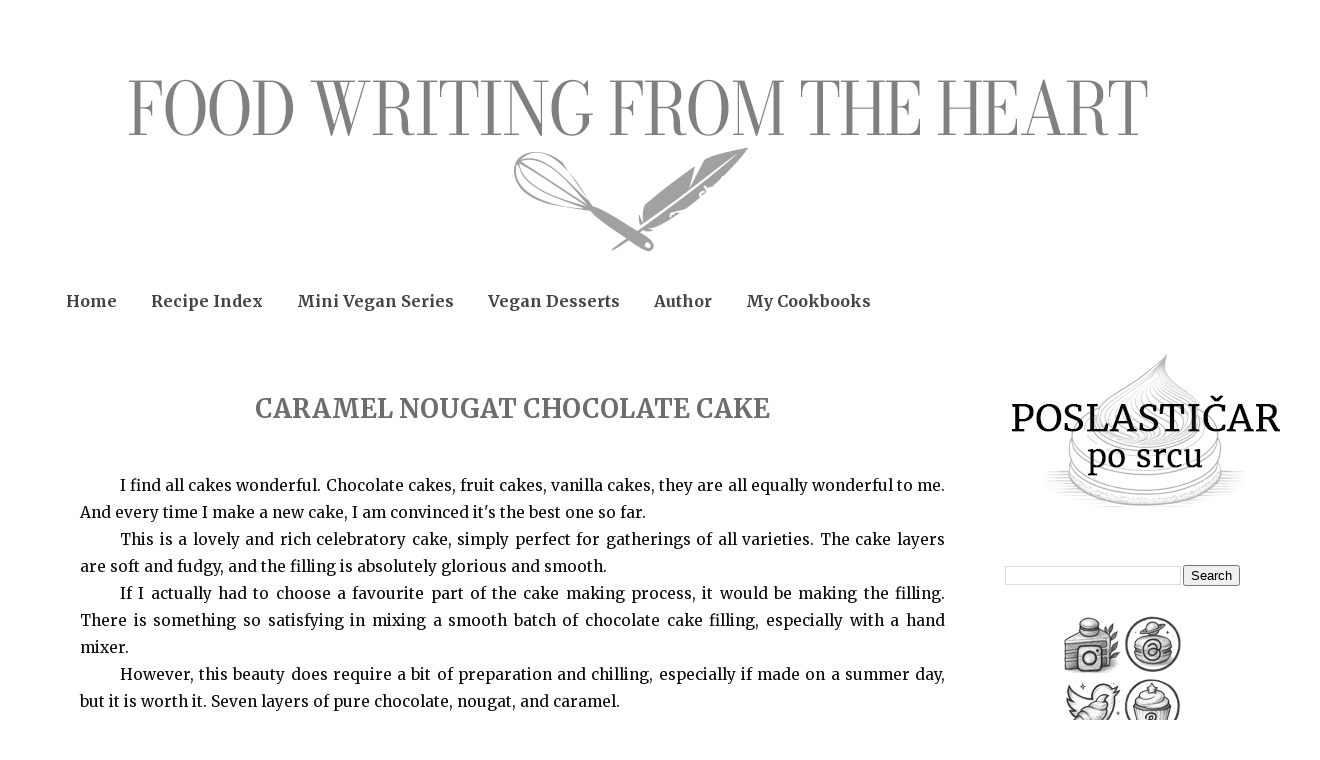

--- FILE ---
content_type: text/html; charset=UTF-8
request_url: https://www.tinavesic.com/2023/08/caramel-nougat-chocolate-cake.html
body_size: 16911
content:
<!DOCTYPE html>
<html class='v2' dir='ltr' xmlns='http://www.w3.org/1999/xhtml' xmlns:b='http://www.google.com/2005/gml/b' xmlns:data='http://www.google.com/2005/gml/data' xmlns:expr='http://www.google.com/2005/gml/expr'>
<head>
<link href='https://www.blogger.com/static/v1/widgets/335934321-css_bundle_v2.css' rel='stylesheet' type='text/css'/>
<meta content='IE=EmulateIE7' http-equiv='X-UA-Compatible'/>
<meta content='width=1100' name='viewport'/>
<meta content='text/html; charset=UTF-8' http-equiv='Content-Type'/>
<meta content='blogger' name='generator'/>
<link href='https://www.tinavesic.com/favicon.ico' rel='icon' type='image/x-icon'/>
<link href='https://www.tinavesic.com/2023/08/caramel-nougat-chocolate-cake.html' rel='canonical'/>
<link rel="alternate" type="application/atom+xml" title="Tina Vesić - Atom" href="https://www.tinavesic.com/feeds/posts/default" />
<link rel="alternate" type="application/rss+xml" title="Tina Vesić - RSS" href="https://www.tinavesic.com/feeds/posts/default?alt=rss" />
<link rel="service.post" type="application/atom+xml" title="Tina Vesić - Atom" href="https://www.blogger.com/feeds/6703534581203449408/posts/default" />

<link rel="alternate" type="application/atom+xml" title="Tina Vesić - Atom" href="https://www.tinavesic.com/feeds/6639454398163676008/comments/default" />
<!--Can't find substitution for tag [blog.ieCssRetrofitLinks]-->
<link href='https://blogger.googleusercontent.com/img/b/R29vZ2xl/AVvXsEic9GmvsIaIS487kK229oXJph86rr49Z_oJMcT3WoWlZ1xLj1AeW4HK9LwoGv9SmTeZOO0dikajG2oGzGT_7nyJYNc0Vh_LDZCbr8WkwSMheOBGK5OMlv9MNo67v-XUKs69Gs0RRqnL97Vow8bNsXqE2B9IPJpalZQ1R5RmwBgHq_OurIfTe-ei261O/s1600/caramel%20nougat%20chocolate%20toffifee%20cake%20recipe%20tina%20vesic%20food%20writer.jpg' rel='image_src'/>
<meta content='https://www.tinavesic.com/2023/08/caramel-nougat-chocolate-cake.html' property='og:url'/>
<meta content='CARAMEL NOUGAT CHOCOLATE CAKE' property='og:title'/>
<meta content='Vegan cakes, cookies, and pastries by Tina Vesić. Over 800 tried-and-true recipes with step-by-step instructions for every baking level.' property='og:description'/>
<meta content='https://blogger.googleusercontent.com/img/b/R29vZ2xl/AVvXsEic9GmvsIaIS487kK229oXJph86rr49Z_oJMcT3WoWlZ1xLj1AeW4HK9LwoGv9SmTeZOO0dikajG2oGzGT_7nyJYNc0Vh_LDZCbr8WkwSMheOBGK5OMlv9MNo67v-XUKs69Gs0RRqnL97Vow8bNsXqE2B9IPJpalZQ1R5RmwBgHq_OurIfTe-ei261O/w1200-h630-p-k-no-nu/caramel%20nougat%20chocolate%20toffifee%20cake%20recipe%20tina%20vesic%20food%20writer.jpg' property='og:image'/>
<meta content='Tina Vesić' name='title'/>
<meta content='Food writing from the heart; from my pen to your kitchen. A creative diary by self-taught pastry chef and food writer Tina Vesić. A collection of original recipes and food photography, with guidance and encouragement to find your own baking confidence.' name='description'/>
<meta content='cooking, baking, recipes, food, photography, cake, cookies, pie, chocolate, food blog, dessert, pastry development chef, mini vegan cakes, mini vegan cake, self-taught pastry chef, food writer, food writing, tinascookings, vegan, vegetarian, mini poslastice za svaki dan, posno, posni recepti, plant-based, dairy-free, egg-free, tinavesic, tina vesić, cookbook author, posne torte, tina vesic, poslastičar po srcu, mini cakes by tina, mini torte za svaki dan, poslasticarposrcu' name='keywords'/>
<meta content='Tina Vesić' name='author'/>
<meta content='Tina Vesić' name='owner'/>
<meta content='(c) 2010' name='copyright'/>
<title>Tina Vesić: CARAMEL NOUGAT CHOCOLATE CAKE</title>
<style type='text/css'>@font-face{font-family:'Lora';font-style:normal;font-weight:400;font-display:swap;src:url(//fonts.gstatic.com/s/lora/v37/0QI6MX1D_JOuGQbT0gvTJPa787weuxJMkq18ndeYxZ2JTg.woff2)format('woff2');unicode-range:U+0460-052F,U+1C80-1C8A,U+20B4,U+2DE0-2DFF,U+A640-A69F,U+FE2E-FE2F;}@font-face{font-family:'Lora';font-style:normal;font-weight:400;font-display:swap;src:url(//fonts.gstatic.com/s/lora/v37/0QI6MX1D_JOuGQbT0gvTJPa787weuxJFkq18ndeYxZ2JTg.woff2)format('woff2');unicode-range:U+0301,U+0400-045F,U+0490-0491,U+04B0-04B1,U+2116;}@font-face{font-family:'Lora';font-style:normal;font-weight:400;font-display:swap;src:url(//fonts.gstatic.com/s/lora/v37/0QI6MX1D_JOuGQbT0gvTJPa787weuxI9kq18ndeYxZ2JTg.woff2)format('woff2');unicode-range:U+0302-0303,U+0305,U+0307-0308,U+0310,U+0312,U+0315,U+031A,U+0326-0327,U+032C,U+032F-0330,U+0332-0333,U+0338,U+033A,U+0346,U+034D,U+0391-03A1,U+03A3-03A9,U+03B1-03C9,U+03D1,U+03D5-03D6,U+03F0-03F1,U+03F4-03F5,U+2016-2017,U+2034-2038,U+203C,U+2040,U+2043,U+2047,U+2050,U+2057,U+205F,U+2070-2071,U+2074-208E,U+2090-209C,U+20D0-20DC,U+20E1,U+20E5-20EF,U+2100-2112,U+2114-2115,U+2117-2121,U+2123-214F,U+2190,U+2192,U+2194-21AE,U+21B0-21E5,U+21F1-21F2,U+21F4-2211,U+2213-2214,U+2216-22FF,U+2308-230B,U+2310,U+2319,U+231C-2321,U+2336-237A,U+237C,U+2395,U+239B-23B7,U+23D0,U+23DC-23E1,U+2474-2475,U+25AF,U+25B3,U+25B7,U+25BD,U+25C1,U+25CA,U+25CC,U+25FB,U+266D-266F,U+27C0-27FF,U+2900-2AFF,U+2B0E-2B11,U+2B30-2B4C,U+2BFE,U+3030,U+FF5B,U+FF5D,U+1D400-1D7FF,U+1EE00-1EEFF;}@font-face{font-family:'Lora';font-style:normal;font-weight:400;font-display:swap;src:url(//fonts.gstatic.com/s/lora/v37/0QI6MX1D_JOuGQbT0gvTJPa787weuxIvkq18ndeYxZ2JTg.woff2)format('woff2');unicode-range:U+0001-000C,U+000E-001F,U+007F-009F,U+20DD-20E0,U+20E2-20E4,U+2150-218F,U+2190,U+2192,U+2194-2199,U+21AF,U+21E6-21F0,U+21F3,U+2218-2219,U+2299,U+22C4-22C6,U+2300-243F,U+2440-244A,U+2460-24FF,U+25A0-27BF,U+2800-28FF,U+2921-2922,U+2981,U+29BF,U+29EB,U+2B00-2BFF,U+4DC0-4DFF,U+FFF9-FFFB,U+10140-1018E,U+10190-1019C,U+101A0,U+101D0-101FD,U+102E0-102FB,U+10E60-10E7E,U+1D2C0-1D2D3,U+1D2E0-1D37F,U+1F000-1F0FF,U+1F100-1F1AD,U+1F1E6-1F1FF,U+1F30D-1F30F,U+1F315,U+1F31C,U+1F31E,U+1F320-1F32C,U+1F336,U+1F378,U+1F37D,U+1F382,U+1F393-1F39F,U+1F3A7-1F3A8,U+1F3AC-1F3AF,U+1F3C2,U+1F3C4-1F3C6,U+1F3CA-1F3CE,U+1F3D4-1F3E0,U+1F3ED,U+1F3F1-1F3F3,U+1F3F5-1F3F7,U+1F408,U+1F415,U+1F41F,U+1F426,U+1F43F,U+1F441-1F442,U+1F444,U+1F446-1F449,U+1F44C-1F44E,U+1F453,U+1F46A,U+1F47D,U+1F4A3,U+1F4B0,U+1F4B3,U+1F4B9,U+1F4BB,U+1F4BF,U+1F4C8-1F4CB,U+1F4D6,U+1F4DA,U+1F4DF,U+1F4E3-1F4E6,U+1F4EA-1F4ED,U+1F4F7,U+1F4F9-1F4FB,U+1F4FD-1F4FE,U+1F503,U+1F507-1F50B,U+1F50D,U+1F512-1F513,U+1F53E-1F54A,U+1F54F-1F5FA,U+1F610,U+1F650-1F67F,U+1F687,U+1F68D,U+1F691,U+1F694,U+1F698,U+1F6AD,U+1F6B2,U+1F6B9-1F6BA,U+1F6BC,U+1F6C6-1F6CF,U+1F6D3-1F6D7,U+1F6E0-1F6EA,U+1F6F0-1F6F3,U+1F6F7-1F6FC,U+1F700-1F7FF,U+1F800-1F80B,U+1F810-1F847,U+1F850-1F859,U+1F860-1F887,U+1F890-1F8AD,U+1F8B0-1F8BB,U+1F8C0-1F8C1,U+1F900-1F90B,U+1F93B,U+1F946,U+1F984,U+1F996,U+1F9E9,U+1FA00-1FA6F,U+1FA70-1FA7C,U+1FA80-1FA89,U+1FA8F-1FAC6,U+1FACE-1FADC,U+1FADF-1FAE9,U+1FAF0-1FAF8,U+1FB00-1FBFF;}@font-face{font-family:'Lora';font-style:normal;font-weight:400;font-display:swap;src:url(//fonts.gstatic.com/s/lora/v37/0QI6MX1D_JOuGQbT0gvTJPa787weuxJOkq18ndeYxZ2JTg.woff2)format('woff2');unicode-range:U+0102-0103,U+0110-0111,U+0128-0129,U+0168-0169,U+01A0-01A1,U+01AF-01B0,U+0300-0301,U+0303-0304,U+0308-0309,U+0323,U+0329,U+1EA0-1EF9,U+20AB;}@font-face{font-family:'Lora';font-style:normal;font-weight:400;font-display:swap;src:url(//fonts.gstatic.com/s/lora/v37/0QI6MX1D_JOuGQbT0gvTJPa787weuxJPkq18ndeYxZ2JTg.woff2)format('woff2');unicode-range:U+0100-02BA,U+02BD-02C5,U+02C7-02CC,U+02CE-02D7,U+02DD-02FF,U+0304,U+0308,U+0329,U+1D00-1DBF,U+1E00-1E9F,U+1EF2-1EFF,U+2020,U+20A0-20AB,U+20AD-20C0,U+2113,U+2C60-2C7F,U+A720-A7FF;}@font-face{font-family:'Lora';font-style:normal;font-weight:400;font-display:swap;src:url(//fonts.gstatic.com/s/lora/v37/0QI6MX1D_JOuGQbT0gvTJPa787weuxJBkq18ndeYxZ0.woff2)format('woff2');unicode-range:U+0000-00FF,U+0131,U+0152-0153,U+02BB-02BC,U+02C6,U+02DA,U+02DC,U+0304,U+0308,U+0329,U+2000-206F,U+20AC,U+2122,U+2191,U+2193,U+2212,U+2215,U+FEFF,U+FFFD;}@font-face{font-family:'Merriweather';font-style:normal;font-weight:400;font-stretch:100%;font-display:swap;src:url(//fonts.gstatic.com/s/merriweather/v33/u-4e0qyriQwlOrhSvowK_l5UcA6zuSYEqOzpPe3HOZJ5eX1WtLaQwmYiSeqnJ-mXq1Gi3iE.woff2)format('woff2');unicode-range:U+0460-052F,U+1C80-1C8A,U+20B4,U+2DE0-2DFF,U+A640-A69F,U+FE2E-FE2F;}@font-face{font-family:'Merriweather';font-style:normal;font-weight:400;font-stretch:100%;font-display:swap;src:url(//fonts.gstatic.com/s/merriweather/v33/u-4e0qyriQwlOrhSvowK_l5UcA6zuSYEqOzpPe3HOZJ5eX1WtLaQwmYiSequJ-mXq1Gi3iE.woff2)format('woff2');unicode-range:U+0301,U+0400-045F,U+0490-0491,U+04B0-04B1,U+2116;}@font-face{font-family:'Merriweather';font-style:normal;font-weight:400;font-stretch:100%;font-display:swap;src:url(//fonts.gstatic.com/s/merriweather/v33/u-4e0qyriQwlOrhSvowK_l5UcA6zuSYEqOzpPe3HOZJ5eX1WtLaQwmYiSeqlJ-mXq1Gi3iE.woff2)format('woff2');unicode-range:U+0102-0103,U+0110-0111,U+0128-0129,U+0168-0169,U+01A0-01A1,U+01AF-01B0,U+0300-0301,U+0303-0304,U+0308-0309,U+0323,U+0329,U+1EA0-1EF9,U+20AB;}@font-face{font-family:'Merriweather';font-style:normal;font-weight:400;font-stretch:100%;font-display:swap;src:url(//fonts.gstatic.com/s/merriweather/v33/u-4e0qyriQwlOrhSvowK_l5UcA6zuSYEqOzpPe3HOZJ5eX1WtLaQwmYiSeqkJ-mXq1Gi3iE.woff2)format('woff2');unicode-range:U+0100-02BA,U+02BD-02C5,U+02C7-02CC,U+02CE-02D7,U+02DD-02FF,U+0304,U+0308,U+0329,U+1D00-1DBF,U+1E00-1E9F,U+1EF2-1EFF,U+2020,U+20A0-20AB,U+20AD-20C0,U+2113,U+2C60-2C7F,U+A720-A7FF;}@font-face{font-family:'Merriweather';font-style:normal;font-weight:400;font-stretch:100%;font-display:swap;src:url(//fonts.gstatic.com/s/merriweather/v33/u-4e0qyriQwlOrhSvowK_l5UcA6zuSYEqOzpPe3HOZJ5eX1WtLaQwmYiSeqqJ-mXq1Gi.woff2)format('woff2');unicode-range:U+0000-00FF,U+0131,U+0152-0153,U+02BB-02BC,U+02C6,U+02DA,U+02DC,U+0304,U+0308,U+0329,U+2000-206F,U+20AC,U+2122,U+2191,U+2193,U+2212,U+2215,U+FEFF,U+FFFD;}@font-face{font-family:'Merriweather';font-style:normal;font-weight:700;font-stretch:100%;font-display:swap;src:url(//fonts.gstatic.com/s/merriweather/v33/u-4e0qyriQwlOrhSvowK_l5UcA6zuSYEqOzpPe3HOZJ5eX1WtLaQwmYiSeqnJ-mXq1Gi3iE.woff2)format('woff2');unicode-range:U+0460-052F,U+1C80-1C8A,U+20B4,U+2DE0-2DFF,U+A640-A69F,U+FE2E-FE2F;}@font-face{font-family:'Merriweather';font-style:normal;font-weight:700;font-stretch:100%;font-display:swap;src:url(//fonts.gstatic.com/s/merriweather/v33/u-4e0qyriQwlOrhSvowK_l5UcA6zuSYEqOzpPe3HOZJ5eX1WtLaQwmYiSequJ-mXq1Gi3iE.woff2)format('woff2');unicode-range:U+0301,U+0400-045F,U+0490-0491,U+04B0-04B1,U+2116;}@font-face{font-family:'Merriweather';font-style:normal;font-weight:700;font-stretch:100%;font-display:swap;src:url(//fonts.gstatic.com/s/merriweather/v33/u-4e0qyriQwlOrhSvowK_l5UcA6zuSYEqOzpPe3HOZJ5eX1WtLaQwmYiSeqlJ-mXq1Gi3iE.woff2)format('woff2');unicode-range:U+0102-0103,U+0110-0111,U+0128-0129,U+0168-0169,U+01A0-01A1,U+01AF-01B0,U+0300-0301,U+0303-0304,U+0308-0309,U+0323,U+0329,U+1EA0-1EF9,U+20AB;}@font-face{font-family:'Merriweather';font-style:normal;font-weight:700;font-stretch:100%;font-display:swap;src:url(//fonts.gstatic.com/s/merriweather/v33/u-4e0qyriQwlOrhSvowK_l5UcA6zuSYEqOzpPe3HOZJ5eX1WtLaQwmYiSeqkJ-mXq1Gi3iE.woff2)format('woff2');unicode-range:U+0100-02BA,U+02BD-02C5,U+02C7-02CC,U+02CE-02D7,U+02DD-02FF,U+0304,U+0308,U+0329,U+1D00-1DBF,U+1E00-1E9F,U+1EF2-1EFF,U+2020,U+20A0-20AB,U+20AD-20C0,U+2113,U+2C60-2C7F,U+A720-A7FF;}@font-face{font-family:'Merriweather';font-style:normal;font-weight:700;font-stretch:100%;font-display:swap;src:url(//fonts.gstatic.com/s/merriweather/v33/u-4e0qyriQwlOrhSvowK_l5UcA6zuSYEqOzpPe3HOZJ5eX1WtLaQwmYiSeqqJ-mXq1Gi.woff2)format('woff2');unicode-range:U+0000-00FF,U+0131,U+0152-0153,U+02BB-02BC,U+02C6,U+02DA,U+02DC,U+0304,U+0308,U+0329,U+2000-206F,U+20AC,U+2122,U+2191,U+2193,U+2212,U+2215,U+FEFF,U+FFFD;}</style>
<style id='page-skin-1' type='text/css'><!--
/*
-----------------------------------------------
Blogger Template Style
Name:     Simple
Designer: Josh Peterson
URL:      www.noaesthetic.com
----------------------------------------------- */
/* Variable definitions
====================
<Variable name="keycolor" description="Main Color" type="color" default="#66bbdd"/>
<Group description="Page Text" selector=".content-inner">
<Variable name="body.font" description="Font" type="font"
default="normal normal 12px Arial, Tahoma, Helvetica, FreeSans, sans-serif"/>
<Variable name="body.text.color" description="Text Color" type="color" default="#222222"/>
</Group>
<Group description="Backgrounds" selector=".body-fauxcolumns-outer">
<Variable name="body.background.color" description="Outer Background" type="color" default="#66bbdd"/>
<Variable name="content.background.color" description="Main Background" type="color" default="#ffffff"/>
<Variable name="header.background.color" description="Header Background" type="color" default="transparent"/>
</Group>
<Group description="Links" selector=".main-outer">
<Variable name="link.color" description="Link Color" type="color" default="#2288bb"/>
<Variable name="link.visited.color" description="Visited Color" type="color" default="#888888"/>
<Variable name="link.hover.color" description="Hover Color" type="color" default="#33aaff"/>
</Group>
<Group description="Blog Title" selector=".header">
<Variable name="header.font" description="Font" type="font"
default="normal normal 60px Arial, Tahoma, Helvetica, FreeSans, sans-serif"/>
<Variable name="header.text.color" description="Title Color" type="color" default="#3399bb" />
<Variable name="description.text.color" description="Description Color" type="color"
default="#777777" />
</Group>
<Group description="Tabs Text" selector=".tabs-outer .PageList">
<Variable name="tabs.font" description="Font" type="font"
default="normal normal 14px Arial, Tahoma, Helvetica, FreeSans, sans-serif"/>
<Variable name="tabs.text.color" description="Text Color" type="color" default="#999999"/>
<Variable name="tabs.selected.text.color" description="Selected Color" type="color" default="#000000"/>
</Group>
<Group description="Tabs Background" selector=".tabs-outer .PageList">
<Variable name="tabs.background.color" description="Background Color" type="color" default="#f5f5f5"/>
<Variable name="tabs.selected.background.color" description="Selected Color" type="color" default="#eeeeee"/>
</Group>
<Group description="Post Title" selector=".post">
<Variable name="post.title.font" description="Font" type="font"
default="normal normal 22px Arial, Tahoma, Helvetica, FreeSans, sans-serif"/>
</Group>
<Group description="Date Header" selector=".date-header">
<Variable name="date.header.color" description="Text Color" type="color"
default="#0a0a0a"/>
<Variable name="date.header.background.color" description="Background Color" type="color"
default="transparent"/>
</Group>
<Group description="Post Footer" selector=".post-footer">
<Variable name="post.footer.text.color" description="Text Color" type="color" default="#666666"/>
<Variable name="post.footer.background.color" description="Background Color" type="color"
default="#f9f9f9"/>
<Variable name="post.footer.border.color" description="Shadow Color" type="color" default="#eeeeee"/>
</Group>
<Group description="Gadgets" selector=".sidebar .widget">
<Variable name="widget.title.font" description="Title Font" type="font"
default="normal bold 11px Arial, Tahoma, Helvetica, FreeSans, sans-serif"/>
<Variable name="widget.title.text.color" description="Title Color" type="color" default="#000000"/>
<Variable name="widget.alternate.text.color" description="Alternate Color" type="color" default="#999999"/>
</Group>
<Group description="Images" selector=".main-inner">
<Variable name="image.background.color" description="Background Color" type="color" default="#ffffff"/>
<Variable name="image.border.color" description="Border Color" type="color" default="#eeeeee"/>
<Variable name="image.text.color" description="Caption Text Color" type="color" default="#0a0a0a"/>
</Group>
<Group description="Accents" selector=".content-inner">
<Variable name="body.rule.color" description="Separator Line Color" type="color" default="#eeeeee"/>
<Variable name="tabs.border.color" description="Tabs Border Color" type="color" default="rgba(0, 0, 0, 0)"/>
</Group>
<Variable name="body.background" description="Body Background" type="background"
color="#ffffff" default="$(color) none repeat scroll top left"/>
<Variable name="body.background.override" description="Body Background Override" type="string" default=""/>
<Variable name="body.background.gradient.cap" description="Body Gradient Cap" type="url"
default="url(http://www.blogblog.com/1kt/simple/gradients_light.png)"/>
<Variable name="body.background.gradient.tile" description="Body Gradient Tile" type="url"
default="url(http://www.blogblog.com/1kt/simple/body_gradient_tile_light.png)"/>
<Variable name="content.background.color.selector" description="Content Background Color Selector" type="string" default=".content-inner"/>
<Variable name="content.padding" description="Content Padding" type="length" default="10px"/>
<Variable name="content.padding.horizontal" description="Content Horizontal Padding" type="length" default="10px"/>
<Variable name="content.shadow.spread" description="Content Shadow Spread" type="length" default="40px"/>
<Variable name="content.shadow.spread.webkit" description="Content Shadow Spread (WebKit)" type="length" default="5px"/>
<Variable name="content.shadow.spread.ie" description="Content Shadow Spread (IE)" type="length" default="10px"/>
<Variable name="main.border.width" description="Main Border Width" type="length" default="0"/>
<Variable name="header.background.gradient" description="Header Gradient" type="url" default="none"/>
<Variable name="header.shadow.offset.left" description="Header Shadow Offset Left" type="length" default="-1px"/>
<Variable name="header.shadow.offset.top" description="Header Shadow Offset Top" type="length" default="-1px"/>
<Variable name="header.shadow.spread" description="Header Shadow Spread" type="length" default="1px"/>
<Variable name="header.padding" description="Header Padding" type="length" default="30px"/>
<Variable name="header.border.size" description="Header Border Size" type="length" default="1px"/>
<Variable name="header.bottom.border.size" description="Header Bottom Border Size" type="length" default="1px"/>
<Variable name="header.border.horizontalsize" description="Header Horizontal Border Size" type="length" default="0"/>
<Variable name="description.text.size" description="Description Text Size" type="string" default="140%"/>
<Variable name="tabs.margin.top" description="Tabs Margin Top" type="length" default="0" />
<Variable name="tabs.margin.side" description="Tabs Side Margin" type="length" default="30px" />
<Variable name="tabs.background.gradient" description="Tabs Background Gradient" type="url"
default="url(http://www.blogblog.com/1kt/simple/gradients_light.png)"/>
<Variable name="tabs.border.width" description="Tabs Border Width" type="length" default="1px"/>
<Variable name="tabs.bevel.border.width" description="Tabs Bevel Border Width" type="length" default="1px"/>
<Variable name="date.header.padding" description="Date Header Padding" type="string" default="inherit"/>
<Variable name="date.header.letterspacing" description="Date Header Letter Spacing" type="string" default="inherit"/>
<Variable name="post.margin.bottom" description="Post Bottom Margin" type="length" default="25px"/>
<Variable name="image.border.small.size" description="Image Border Small Size" type="length" default="2px"/>
<Variable name="image.border.large.size" description="Image Border Large Size" type="length" default="5px"/>
<Variable name="page.width.selector" description="Page Width Selector" type="string" default=".region-inner"/>
<Variable name="page.width" description="Page Width" type="string" default="auto"/>
<Variable name="main.section.margin" description="Main Section Margin" type="length" default="15px"/>
<Variable name="main.padding" description="Main Padding" type="length" default="15px"/>
<Variable name="main.padding.top" description="Main Padding Top" type="length" default="30px"/>
<Variable name="main.padding.bottom" description="Main Padding Bottom" type="length" default="30px"/>
<Variable name="paging.background"
color="#ffffff"
description="Background of blog paging area" type="background"
default="transparent none no-repeat scroll top center"/>
<Variable name="footer.bevel" description="Bevel border length of footer" type="length" default="0"/>
<Variable name="startSide" description="Side where text starts in blog language" type="automatic" default="left"/>
<Variable name="endSide" description="Side where text ends in blog language" type="automatic" default="right"/>
*/
/* Content
----------------------------------------------- */
body {
font: normal normal 14px Merriweather;
color: #0a0a0a;
background: #ffffff none no-repeat scroll center center;
padding: 0 40px 40px 40px;
}
body.mobile {
padding: 0 5px 5px;
}
html body .region-inner {
min-width: 0;
max-width: 100%;
width: auto;
}
a:link {
text-decoration:none;
color: #6d6d6d;
}
a:visited {
text-decoration:none;
color: #787878;
}
a:hover {
text-decoration:underline;
color: #808080;
}
.body-fauxcolumn-outer .fauxcolumn-inner {
background: transparent none repeat scroll top left;
_background-image: none;
}
.body-fauxcolumn-outer .cap-top {
position: absolute;
z-index: 1;
height: 400px;
width: 100%;
background: #ffffff none no-repeat scroll center center;
}
.body-fauxcolumn-outer .cap-top .cap-left {
width: 100%;
background: transparent none repeat-x scroll top left;
_background-image: none;
}
.content-outer {
-moz-box-shadow: 0 0 40px rgba(0, 0, 0, 0);
-webkit-box-shadow: 0 0 5px rgba(0, 0, 0, 0);
-goog-ms-box-shadow: 0 0 10px #333333;
box-shadow: 0 0 40px rgba(0, 0, 0, 0);
margin-bottom: 1px;
}
.content-inner {
padding: 10px 10px;
}
.content-inner {
background-color: #ffffff;
}
/* Header
----------------------------------------------- */
.header-outer {
background: transparent none repeat-x scroll 0 -400px;
_background-image: none;
}
.Header h1 {
font: normal normal 60px Lora;
color: #868686;
text-shadow: -1px -1px 1px rgba(0, 0, 0, .2);
}
.Header h1 a {
color: #868686;
}
.Header .description {
font-size: 140%;
color: #868686;
}
.header-inner .Header .titlewrapper {
padding: 22px 30px;
}
.header-inner .Header .descriptionwrapper {
padding: 0 30px;
}
/* Tabs
----------------------------------------------- */
.tabs-inner .section:first-child {
border-top: 1px solid rgba(0, 0, 0, 0);
}
.tabs-inner .section:first-child ul {
margin-top: -1px;
border-top: 1px solid rgba(0, 0, 0, 0);
border-left: 0 solid rgba(0, 0, 0, 0);
border-right: 0 solid rgba(0, 0, 0, 0);
}
.tabs-inner .widget ul {
background: transparent url(//www.blogblog.com/1kt/simple/gradients_light.png) repeat-x scroll 0 -800px;
_background-image: none;
border-bottom: 1px solid rgba(0, 0, 0, 0);
margin-top: 0;
margin-left: -30px;
margin-right: -30px;
}
.tabs-inner .widget li a {
display: inline-block;
padding: .6em 1em;
font: normal bold 16px Merriweather;
color: #444444;
border-left: 1px solid #ffffff;
border-right: 1px solid rgba(0, 0, 0, 0);
}
.tabs-inner .widget li:first-child a {
border-left: none;
}
.tabs-inner .widget li.selected a, .tabs-inner .widget li a:hover {
color: #2a2a2a;
background-color: rgba(0, 0, 0, 0);
text-decoration: none;
}
/* Columns
----------------------------------------------- */
.main-outer {
border-top: 0 solid rgba(0, 0, 0, 0);
}
.fauxcolumn-left-outer .fauxcolumn-inner {
border-right: 1px solid rgba(0, 0, 0, 0);
}
.fauxcolumn-right-outer .fauxcolumn-inner {
border-left: 1px solid rgba(0, 0, 0, 0);
}
/* Headings
----------------------------------------------- */
h2 {
margin: 0 0 1em 0;
font: normal bold 16px Merriweather;
color: #868686;
text-transform: uppercase;
}
/* Widgets
----------------------------------------------- */
.widget .zippy {
color: #868686;
text-shadow: 2px 2px 1px rgba(0, 0, 0, .1);
}
.widget .popular-posts ul {
list-style: none;
}
/* Posts
----------------------------------------------- */
.date-header span {
background-color: transparent;
color: rgba(0, 0, 0, 0);
padding: inherit;
letter-spacing: inherit
}
.main-inner {
padding-top: 30px;
padding-bottom: 30px;
}
.main-inner .column-center-inner {
padding: 0 15px;
}
.main-inner .column-center-inner .section {
margin: 0 15px;
}
.recipe-eng {
background: #fbfbfb;
margin:15px;
padding-top:20px;
padding-left:8px;
padding-bottom:3px;
padding-right:8px;
border:2px ##F2F2F2;
border-width:1px;
font-size:99%;
line-height:1.2em;
color: #434343;
text-align: justify;
text-indent: 30pt;
}
.post {
margin: 0 0 25px 0;
}
h3.post-title, .comments h4 {
font: normal bold 26px Merriweather;
margin: .75em 0 0;
}
.post-body {
font-size: 110%;
line-height: 1.4;
position: relative;
}
.post-body img, .post-body .tr-caption-container, .Profile img, .Image img,
.BlogList .item-thumbnail img {
padding: 2px;
background: #ffffff;
border: 1px solid rgba(0, 0, 0, 0);
-moz-box-shadow: 1px 1px 5px rgba(0, 0, 0, .1);
-webkit-box-shadow: 1px 1px 5px rgba(0, 0, 0, .1);
box-shadow: 1px 1px 5px rgba(0, 0, 0, .1);
}
#social-icons img {
-moz-box-shadow: 0px 0px 0px rgba(0, 0, 0, 0) !important;
-webkit-box-shadow: 0px 0px 0px rgba(0, 0, 0, 0) !important;
box-shadow: 0px 0px 0px rgba(0, 0, 0, 0) !important;
border: none !important;
}
.post-body img, .post-body .tr-caption-container {
padding: 5px;
}
.post-body .tr-caption-container {
color: #ffffff;
}
.post-body .tr-caption-container img {
padding: 0;
background: transparent;
border: none;
-moz-box-shadow: 0 0 0 rgba(0, 0, 0, .1);
-webkit-box-shadow: 0 0 0 rgba(0, 0, 0, .1);
box-shadow: 0 0 0 rgba(0, 0, 0, .1);
}
.post-header {
margin: 0 0 1.5em;
line-height: 1.6;
font-size: 90%;
}
.post-footer {
margin: 20px -2px 0;
padding: 5px 10px;
color: #444444;
background-color: transparent;
border-bottom: 1px solid #f2f2f2;
line-height: 1.6;
font-size: 90%;
}
#comments .comment-author {
padding-top: 1.5em;
border-top: 1px solid rgba(0, 0, 0, 0);
background-position: 0 1.5em;
}
#comments .comment-author:first-child {
padding-top: 0;
border-top: none;
}
.avatar-image-container {
margin: .2em 0 0;
}
#comments .avatar-image-container img {
border: 1px solid rgba(0, 0, 0, 0);
}
/* Accents
---------------------------------------------- */
.section-columns td.columns-cell {
border-left: 1px solid rgba(0, 0, 0, 0);
}
.blog-pager {
background: transparent none no-repeat scroll top center;
}
.blog-pager-older-link, .home-link,
.blog-pager-newer-link {
background-color: #ffffff;
padding: 5px;
}
.footer-outer {
border-top: 0 dashed #bbbbbb;
}
/* CustomRuleIkonice */
.post-body .tr-caption-container, .Profile img, .Image img, .BlogList .item-thumbnail img {
padding: 0 !important;
border: none !important;
background: none !important;
-moz-box-shadow: 0px 0px 0px transparent !important;
-webkit-box-shadow: 0px 0px 0px transparent !important;
box-shadow: 0px 0px 0px transparent !important;
}
}.Header h1, .post-body, .date-header span, h3.post-title, h3.entry-title, .post-footer, .blog-pager a, .sidebar h2 {
font-family: 'Nobile';
}
/* Post text */
.post-body {
line-height: 27px;
}
h2.date-header {margin: 0.3em 0 1em 0;}
h3.post-title.entry-title {
text-align: center;
margin: 0.3em 0 1.8em 0;
}
div.post-footer {margin-bottom: 70px;}
.post-share-buttons {display: none;}.post-body img, .post-body .tr-caption-container, .Profile img, .Image img, .BlogList .item-thumbnail img {
background: none;
border: none;
box-shadow: none;
-moz-box-shadow: none;
-webkit-box-shadow: none;
padding: 0;
}
.mobile .post-body img, .post-body .tr-caption-container, .Profile img, .Image img, .BlogList .item-thumbnail img {
background: none;
border: none;
box-shadow: none;
-moz-box-shadow: none;
-webkit-box-shadow: none;
padding: 0;
}
.signature-img {
position: relative;
display: inline-block;
margin-left: -10px;   /* move left to overlap text */
margin-top: -10px;    /* move up into the text area */
transform: rotate(-3deg); /* cute little angle */
z-index: 5;           /* keeps it above the text */
}
--></style>
<style id='template-skin-1' type='text/css'><!--
body {
min-width: 1240px;
}
.content-outer, .content-fauxcolumn-outer, .region-inner {
min-width: 1240px;
max-width: 1240px;
_width: 1240px;
}
.main-inner .columns {
padding-left: 0px;
padding-right: 295px;
}
.main-inner .fauxcolumn-center-outer {
left: 0px;
right: 295px;
/* IE6 does not respect left and right together */
_width: expression(this.parentNode.offsetWidth -
parseInt("0px") -
parseInt("295px") + 'px');
}
.main-inner .fauxcolumn-left-outer {
width: 0px;
}
.main-inner .fauxcolumn-right-outer {
width: 295px;
}
.main-inner .column-left-outer {
width: 0px;
right: 100%;
margin-left: -0px;
}
.main-inner .column-right-outer {
width: 295px;
margin-right: -295px;
}
#layout {
min-width: 0;
}
#layout .content-outer {
min-width: 0;
width: 800px;
}
#layout .region-inner {
min-width: 0;
width: auto;
}
--></style>
<meta content='4b277609e0d36e61c85add109d4a184e' name='p:domain_verify'/>
<link href='https://www.blogger.com/dyn-css/authorization.css?targetBlogID=6703534581203449408&amp;zx=ce526ea1-f953-440f-b85c-b7a8033bc9d3' media='none' onload='if(media!=&#39;all&#39;)media=&#39;all&#39;' rel='stylesheet'/><noscript><link href='https://www.blogger.com/dyn-css/authorization.css?targetBlogID=6703534581203449408&amp;zx=ce526ea1-f953-440f-b85c-b7a8033bc9d3' rel='stylesheet'/></noscript>
<meta name='google-adsense-platform-account' content='ca-host-pub-1556223355139109'/>
<meta name='google-adsense-platform-domain' content='blogspot.com'/>

<link rel="stylesheet" href="https://fonts.googleapis.com/css2?display=swap&family=IBM+Plex+Serif"></head>
<body class='loading'>
<div class='navbar no-items section' id='navbar'>
</div>
<div class='body-fauxcolumns'>
<div class='fauxcolumn-outer body-fauxcolumn-outer'>
<div class='cap-top'>
<div class='cap-left'></div>
<div class='cap-right'></div>
</div>
<div class='fauxborder-left'>
<div class='fauxborder-right'></div>
<div class='fauxcolumn-inner'>
</div>
</div>
<div class='cap-bottom'>
<div class='cap-left'></div>
<div class='cap-right'></div>
</div>
</div>
</div>
<div class='content'>
<div class='content-fauxcolumns'>
<div class='fauxcolumn-outer content-fauxcolumn-outer'>
<div class='cap-top'>
<div class='cap-left'></div>
<div class='cap-right'></div>
</div>
<div class='fauxborder-left'>
<div class='fauxborder-right'></div>
<div class='fauxcolumn-inner'>
</div>
</div>
<div class='cap-bottom'>
<div class='cap-left'></div>
<div class='cap-right'></div>
</div>
</div>
</div>
<div class='content-outer'>
<div class='content-cap-top cap-top'>
<div class='cap-left'></div>
<div class='cap-right'></div>
</div>
<div class='fauxborder-left content-fauxborder-left'>
<div class='fauxborder-right content-fauxborder-right'></div>
<div class='content-inner'>
<header>
<div class='header-outer'>
<div class='header-cap-top cap-top'>
<div class='cap-left'></div>
<div class='cap-right'></div>
</div>
<div class='fauxborder-left header-fauxborder-left'>
<div class='fauxborder-right header-fauxborder-right'></div>
<div class='region-inner header-inner'>
<div class='header section' id='header'><div class='widget Header' data-version='1' id='Header1'>
<div id='header-inner'>
<a href='https://www.tinavesic.com/' style='display: block'>
<img alt='Tina Vesić' height='240px; ' id='Header1_headerimg' src='https://blogger.googleusercontent.com/img/b/R29vZ2xl/AVvXsEj7P55q4nronVVpk6VGMRzAZCQsy36oH6S3hJG1Vde8HEnMTRvMnjTKmufcwIInENwR8xiVdAsnk8N0qCYci2FvZLBWfWInDIhfQixJyQAmNQO0QRDmB9_o-ACoQsD15B9Nm2v1oJ8CpTGlqZnorV6j2FVWngVEtY9kueoGPVweY5F6w-XHPElAIrCgxGc/s1180/pastry%20development%20food%20writer%20chef%20tina%20vesic%20food%20writing%20from%20the%20heart.jpg' style='display: block' width='1180px; '/>
</a>
</div>
</div></div>
</div>
</div>
<div class='header-cap-bottom cap-bottom'>
<div class='cap-left'></div>
<div class='cap-right'></div>
</div>
</div>
</header>
<div class='tabs-outer'>
<div class='tabs-cap-top cap-top'>
<div class='cap-left'></div>
<div class='cap-right'></div>
</div>
<div class='fauxborder-left tabs-fauxborder-left'>
<div class='fauxborder-right tabs-fauxborder-right'></div>
<div class='region-inner tabs-inner'>
<div class='tabs section' id='crosscol'><div class='widget PageList' data-version='1' id='PageList1'>
<div class='widget-content'>
<ul>
<li>
<a href='https://www.tinavesic.com/'>Home</a>
</li>
<li>
<a href='http://tinascookings.blogspot.com/p/recipe-index.html'>Recipe Index</a>
</li>
<li>
<a href='https://www.tinavesic.com/search?q=mini+vegan&max-results=20&by-date=true'>Mini Vegan Series</a>
</li>
<li>
<a href='https://www.tinavesic.com/search/label/vegan'>Vegan Desserts</a>
</li>
<li>
<a href='https://www.tinavesic.com/p/about-me.html'>Author</a>
</li>
<li>
<a href='https://www.tinavesic.com/p/my-cookbooks.html'>My Cookbooks</a>
</li>
</ul>
<div class='clear'></div>
</div>
</div></div>
<div class='tabs no-items section' id='crosscol-overflow'></div>
</div>
</div>
<div class='tabs-cap-bottom cap-bottom'>
<div class='cap-left'></div>
<div class='cap-right'></div>
</div>
</div>
<div class='main-outer'>
<div class='main-cap-top cap-top'>
<div class='cap-left'></div>
<div class='cap-right'></div>
</div>
<div class='fauxborder-left main-fauxborder-left'>
<div class='fauxborder-right main-fauxborder-right'></div>
<div class='region-inner main-inner'>
<div class='columns fauxcolumns'>
<div class='fauxcolumn-outer fauxcolumn-center-outer'>
<div class='cap-top'>
<div class='cap-left'></div>
<div class='cap-right'></div>
</div>
<div class='fauxborder-left'>
<div class='fauxborder-right'></div>
<div class='fauxcolumn-inner'>
</div>
</div>
<div class='cap-bottom'>
<div class='cap-left'></div>
<div class='cap-right'></div>
</div>
</div>
<div class='fauxcolumn-outer fauxcolumn-left-outer'>
<div class='cap-top'>
<div class='cap-left'></div>
<div class='cap-right'></div>
</div>
<div class='fauxborder-left'>
<div class='fauxborder-right'></div>
<div class='fauxcolumn-inner'>
</div>
</div>
<div class='cap-bottom'>
<div class='cap-left'></div>
<div class='cap-right'></div>
</div>
</div>
<div class='fauxcolumn-outer fauxcolumn-right-outer'>
<div class='cap-top'>
<div class='cap-left'></div>
<div class='cap-right'></div>
</div>
<div class='fauxborder-left'>
<div class='fauxborder-right'></div>
<div class='fauxcolumn-inner'>
</div>
</div>
<div class='cap-bottom'>
<div class='cap-left'></div>
<div class='cap-right'></div>
</div>
</div>
<!-- corrects IE6 width calculation -->
<div class='columns-inner'>
<div class='column-center-outer'>
<div class='column-center-inner'>
<div class='main section' id='main'><div class='widget Blog' data-version='1' id='Blog1'>
<div class='blog-posts hfeed'>

          <div class="date-outer">
        
<h2 class='date-header'><span>Friday, August 25, 2023</span></h2>

          <div class="date-posts">
        
<div class='post-outer'>
<div class='post hentry'>
<a name='6639454398163676008'></a>
<h3 class='post-title entry-title'>
<a href='https://www.tinavesic.com/2023/08/caramel-nougat-chocolate-cake.html'>CARAMEL NOUGAT CHOCOLATE CAKE</a>
</h3>
<div class='post-header'>
<div class='post-header-line-1'></div>
</div>
<div class='post-body entry-content'>
<div style="text-align: justify; text-indent: 30pt;"> I find all cakes wonderful. Chocolate cakes, fruit cakes, vanilla cakes, they are all equally wonderful to me. And every time I make a new cake, I am convinced it's the best one so far. </div>
<div style="text-align: justify; text-indent: 30pt;"> This is a lovely and rich celebratory cake, simply perfect for gatherings of all varieties. The cake layers are soft and fudgy, and the filling is absolutely glorious and smooth. </div>
<div style="text-align: justify; text-indent: 30pt;"> If I actually had to choose a favourite part of the cake making process, it would be making the filling. There is something so satisfying in mixing a smooth batch of chocolate cake filling, especially with a hand mixer. </div>
<div style="text-align: justify; text-indent: 30pt;"> However, this beauty does require a bit of preparation and chilling, especially if made on a summer day, but it is worth it. Seven layers of pure chocolate, nougat, and caramel. </div>
<div style="text-align: justify; text-indent: 30pt;"> Speaking of nougat, the kind used in the recipe is the Viennese nougat, a soft chocolate kind, which can be softened at room temperature and also melted, if necessary. I do have to say, if you can find soft vegan chocolate nougat, this cake can easily be made entirely vegan, which is something that I encourage. Simply replace dairy products with plant-based equivalents, and follow the recipe in the same fashion. </div> <br />
<div class="separator" style="clear: both; text-align: center;"><img alt="" border="0" data-original-height="800" data-original-width="600" src="https://blogger.googleusercontent.com/img/b/R29vZ2xl/AVvXsEic9GmvsIaIS487kK229oXJph86rr49Z_oJMcT3WoWlZ1xLj1AeW4HK9LwoGv9SmTeZOO0dikajG2oGzGT_7nyJYNc0Vh_LDZCbr8WkwSMheOBGK5OMlv9MNo67v-XUKs69Gs0RRqnL97Vow8bNsXqE2B9IPJpalZQ1R5RmwBgHq_OurIfTe-ei261O/s1600/caramel%20nougat%20chocolate%20toffifee%20cake%20recipe%20tina%20vesic%20food%20writer.jpg" /></div><br />
<i>Ingredients</i> <br />
<b>For the soft chocolate cake layers</b> <br />
160 grams plain flour <br />
30 grams unsweetened cocoa powder <br />
&#189; teaspoon baking powder <br />
&#189; teaspoon baking soda <br />
big pinch of salt <br />
180 grams granulated sugar <br />
150 grams vanilla yoghurt <br />
100 millilitres whole milk <br />
100 millilitres sunflower oil <br />
2 teaspoons vanilla bean paste <br />
<b>For the nougat filling</b> <br />
400 millilitres whole milk <br />
40 grams cornflour <br />
40 grams plain flour <br />
75 grams granulated sugar <br />
2 teaspoons vanilla bean paste <br />
125 grams softened butter, diced <br />
100 grams dark chocolate (80%), chopped <br />
100 grams German-style hazelnut chocolate nougat (blød nougat), softened <br />
<b>For the caramel sauce</b> <br />
120 grams granulated sugar <br />
120 millilitres double cream <br />
30 grams butter <br />
big pinch of flaky salt, optional <br /> <br />

<i>Preparation</i> <br />
<div style="text-align: justify; text-indent: 30pt;"> Start by making the caramel sauce. Add the sugar into a heavy-bottomed saucepan, shake it well, and place it over medium heat. Let it heat up slowly, without stirring. Heat up the cream in a separate pan and keep it warm. Once the sugar becomes fragrant and amber in colour, remove the pan from the heat and immediately add in the diced butter. </div>
<div style="text-align: justify; text-indent: 30pt;"> Stir vigorously until blended, and add in the cream. Stir until everything is combined well, returning to the heat for a moment, if necessary. Remove from the heat, add in the salt, if using, and transfer it to a container so it can cool down completely. Once cooled, place it into the refrigerator until set. </div>
<div style="text-align: justify; text-indent: 30pt;"> To make the base for the filling, pour the cold milk into a heavy-bottomed saucepan, add in the cornflour, plain flour, vanilla, and the sugar, and whisk until nicely blended. Place the saucepan over medium-high heat and let it heat up slowly. As soon as it starts to steam, start whisking. Once it comes to a boil, cook it, stirring constantly, until thickened and smooth, about 2-3 minutes. Remove it from the heat, transfer it to a large bowl, and add in the diced butter and dark chocolate, one piece at a time, whisking constantly. If you wish, you can use an immersion blender, as well. When the filling is nicely blended, cover the top with a piece of cling film or baking parchment and let it cool down to room temperature. </div>
<div style="text-align: justify; text-indent: 30pt;"> To make the soft chocolate cake layers, sift the flour into a large bowl, sift in the dark cocoa powder, and add in the baking powder, baking soda, and salt. Whisk briefly, add in the sugar, and whisk well to incorporate. Make a well in the centre, pour in the milk, yoghurt, oil, and the vanilla, and whisk until just blended. Line two small round cake pans (15 cm) with baking parchment, and immediately bake, in an oven preheated to 180&#176;C, for about 15 minutes. Check them even before the 15-minute mark, to make sure they stay soft and fudgy. Take them out of the oven, and let them cool down to room temperature in the pans. </div>
<div style="text-align: justify; text-indent: 30pt;"> Once everything is cool to the touch, proceed to assemble the cake. Level the cake layers, if necessary, and split each of them into two thin layers, and take the caramel sauce of the refrigerator so it can soften up slightly. </div>
<div style="text-align: justify; text-indent: 30pt;"> Beat the soft nougat with an electric mixer on high until smooth, and do the same with the chocolate filling base. That way, they will blend together much quicker. Add the soft nougat to the filling, and whisk on the highest speed for 2-3 minutes, until well combined. Divide the filling into three parts by weight. </div>
<div style="text-align: justify; text-indent: 30pt;"> Place the first cake layer onto the serving platter, place a cake ring around it, line it with a tall sheet of acetate, and close it in place. Add a third of the nougat filling, followed by a generous drizzle of the caramel sauce. Repeat the layering until all of the filling and all the cake layers are used up. There should be some caramel sauce left. </div>
<div style="text-align: justify; text-indent: 30pt;"> Cover the top of the cake with a piece of parchment, and place the cake into the refrigerator for at least 8 hours. When ready to serve, remove the cake ring, decorate as desired, and serve with the remaining caramel sauce. Yields 20 servings. </div>
<div style='clear: both;'></div>
</div>
<div class='post-footer'>
<div class='post-footer-line post-footer-line-1'><span class='post-author vcard'>
By
<span class='fn'>Tina Vesić</span>
</span>
<div class='post-share-buttons'>
<a class='goog-inline-block share-button sb-email' href='&target=email' target='_blank' title='Email This'><span class='share-button-link-text'>Email This</span></a><a class='goog-inline-block share-button sb-blog' href='&target=blog' onclick='window.open(this.href, "_blank", "height=270,width=475"); return false;' target='_blank' title='BlogThis!'><span class='share-button-link-text'>BlogThis!</span></a><a class='goog-inline-block share-button sb-twitter' href='&target=twitter' target='_blank' title='Share to X'><span class='share-button-link-text'>Share to X</span></a><a class='goog-inline-block share-button sb-facebook' href='&target=facebook' onclick='window.open(this.href, "_blank", "height=430,width=640"); return false;' target='_blank' title='Share to Facebook'><span class='share-button-link-text'>Share to Facebook</span></a><a class='goog-inline-block share-button sb-pinterest' href='&target=pinterest' target='_blank' title='Share to Pinterest'><span class='share-button-link-text'>Share to Pinterest</span></a>
</div>
</div>
<div class='post-footer-line post-footer-line-2'><span class='post-comment-link'>
</span>
<span class='post-icons'>
<span class='item-control blog-admin pid-1826946537'>
<a href='https://www.blogger.com/post-edit.g?blogID=6703534581203449408&postID=6639454398163676008&from=pencil' title='Edit Post'>
<img alt='' class='icon-action' height='18' src='https://resources.blogblog.com/img/icon18_edit_allbkg.gif' width='18'/>
</a>
</span>
</span>
</div>
<div class='post-footer-line post-footer-line-3'></div>
</div>
</div>
<div class='comments' id='comments'>
<a name='comments'></a>
</div>
</div>

        </div></div>
      
</div>
<div class='blog-pager' id='blog-pager'>
<span id='blog-pager-newer-link'>
<a class='blog-pager-newer-link' href='https://www.tinavesic.com/2023/09/vegan-sachertorte-doughnuts.html' id='Blog1_blog-pager-newer-link' title='Newer Post'>Newer Post</a>
</span>
<span id='blog-pager-older-link'>
<a class='blog-pager-older-link' href='https://www.tinavesic.com/2023/08/vegan-fudge-brownies.html' id='Blog1_blog-pager-older-link' title='Older Post'>Older Post</a>
</span>
<a class='home-link' href='https://www.tinavesic.com/'>Home</a>
</div>
<div class='clear'></div>
<div class='post-feeds'>
</div>
</div></div>
</div>
</div>
<div class='column-left-outer'>
<div class='column-left-inner'>
<aside>
</aside>
</div>
</div>
<div class='column-right-outer'>
<div class='column-right-inner'>
<aside>
<div class='sidebar section' id='sidebar-right-1'><div class='widget HTML' data-version='1' id='HTML2'>
<div class='widget-content'>
<a href="https://www.poslasticar.com/"><div class="separator" style="clear: both; text-align: center;"><img alt="Tina Vesić, Poslastičar po srcu." border="0" data-original-height="160" data-original-width="280" src="https://blogger.googleusercontent.com/img/b/R29vZ2xl/AVvXsEgBdF9ZOv5Cdh9HUvppqUxwZBZj50vVVAYXtkAbgiMLpi8Get_vFkF8uMmnukjsrNpDPlUwnJarTTca8lTw6WI3bhrzVYqLHVaUTZXWQOsovdxyHFESsAGU2iS0B0AAUdc8z3BCYsmCXICAal58klEnwm3S6ZkxGADW9BcrKnRIisg_JMBna9PKUbe_TzA/s1600/tina%20vesic%20poslasticar%20po%20srcu.jpg"/></div></a><br />
</div>
<div class='clear'></div>
</div><div class='widget BlogSearch' data-version='1' id='BlogSearch1'>
<div class='widget-content'>
<div id='BlogSearch1_form'>
<form action='https://www.tinavesic.com/search' class='gsc-search-box' target='_top'>
<table cellpadding='0' cellspacing='0' class='gsc-search-box'>
<tbody>
<tr>
<td class='gsc-input'>
<input autocomplete='off' class='gsc-input' name='q' size='10' title='search' type='text' value=''/>
</td>
<td class='gsc-search-button'>
<input class='gsc-search-button' title='search' type='submit' value='Search'/>
</td>
</tr>
</tbody>
</table>
</form>
</div>
</div>
<div class='clear'></div>
</div><div class='widget HTML' data-version='1' id='HTML4'>
<div class='widget-content'>
<div class="separator" style="clear: both; text-align: center;"><a href="http://instagram.com/tinavesic" target="_blank"; text-align: center; "><img alt="Follow Tina Vesić pastry development chef on Instagram" border="0" src="https://blogger.googleusercontent.com/img/b/R29vZ2xl/AVvXsEhQBAYOEPt4fBRaOM9HHKmvl4nIaZvcQO_PW5Fwnxi1F-y6aNA0jM9YJdGJDBo5NiFhfwn-PK0tcnQ3bEdGVsVLJTWSBPDAm5ppmy9eHhZeFo5IMdJGfWoOkzoldl7Fhdc-_LF7SeeJ99ipB5mZUog1WKCRsKkuLSywu-U6I0dqnDUHX08Xzs8VWmbrS4g/s1600/tina%20vesic%20poslasticar%20po%20srcu%20food%20writer%20pastry%20development%20chef%20INSTAGRAM.png"/></a>
<a href="https://www.threads.com/@tinavesic" target="_blank"; text-align: center; "><img alt="Follow Tina Vesić on Theads" border="0" src="https://blogger.googleusercontent.com/img/b/R29vZ2xl/AVvXsEi_3c5_2MtjIXBw3XXLWNbUq_o-njSjK4ThixMWYLj8OtZ8psGtlT6o3mtD_eXjAup7CgfaAt-fd14gDam8DGAKRBfy_jVevJNLsYKHjcD1Ez0iZqpUD1Bc9Xft9UomIKR-6wI4tFPKuFEhQkEPnb5ajsDbTUxtR58qlMfd_5KyE0PHG3h9ESHsdEChyGU/s1600/tina%20vesic%20poslasticar%20po%20srcu%20food%20writer%20pastry%20development%20chef%20THREADS.png"/></a>
<div class="separator" style="clear: both; text-align: center;"><a href="https://twitter.com/tinavesic" target="_blank"; text-align: center; "><img alt="Follow Tina Vesić on Twitter" border="0" src="https://blogger.googleusercontent.com/img/b/R29vZ2xl/AVvXsEgjq1b4erOIuInu8mL-g1W6FfG_JxD8bnwUwFU6PVCWCb54r1jRWmVdb6bBgRCZk7NGo8TN_5N8hCjpsjzx7EPRJtZ4yHDgYAA6kMrtkD8p7z8VuKf4Q0366VhFt2gWX83LvD89ZXFV7dPfC2VKKfr8zi20-FAnrXVzf6jqXclqzxBs4Y_eKL0ni-J0vq0/s1600/tina%20vesic%20poslasticar%20po%20srcu%20food%20writer%20pastry%20development%20chef%20TWITTER.png"/></a>
<a href="https://www.pinterest.com/tinavesic/" target="_blank"; text-align: center; "><img alt="Follow Tina Vesić on Pinterest" border="0" src="https://blogger.googleusercontent.com/img/b/R29vZ2xl/AVvXsEhmPS0URXoruBX_7lmgOEJIkN9tlpa5OtLD-0Y3mekGjhL2Yn-HSdIWMBRdGQ3k4YyqaU4EEXa4f741PbBGxoYP3Cdt7-iILqtHZ_-g6lvfXTD9rlMZYdjzL51MgDL0KJnqrkXnnB6Nw7dflh4iQwcGd9NFlQO_8vasDjEvdOejsGA267DFBVwA94aDkdw/s1600/tina%20vesic%20poslasticar%20po%20srcu%20food%20writer%20pastry%20development%20chef%20PINTEREST.png"/></a></div></div>
</div>
<div class='clear'></div>
</div><div class='widget HTML' data-version='1' id='HTML6'>
<h2 class='title'>MY COOKBOOK</h2>
<div class='widget-content'>
<a href="https://ko-fi.com/s/9f13236de2/"><div class="separator" style="clear: both; text-align: center;"><img alt="Everyday Vegan Cakes the Cookbook by Tina Vesić, food writer pastry development chef." border="0" data-original-height="397" data-original-width="279" src="https://blogger.googleusercontent.com/img/b/R29vZ2xl/AVvXsEiVWYL9udJrClklffqYvDtgjcSLFfHCey3IDB5JR62ZsPmwwEjdmRYoW4hyE3kCpDojYYhdZf1YWSpqPKx1lQRymG9pN_APd-t5ffCEJXCgPmp5rnlwoPsnLJq9cW1k_fbKvKOaSnTsu0Tp_ih0T4zdpRI8sBYZERaRBjotU3UhqYbnNOVGKArfWDhpehQ/s1600/Everyday%20Vegan%20Cakes%20the%20cookbook%20food%20writer%20pastry%20development%20chef%20Tina%20Vesic.jpg"/></div></a><br />
</div>
<div class='clear'></div>
</div><div class='widget HTML' data-version='1' id='HTML3'>
<div class='widget-content'>
<a href='https://ko-fi.com/L4L51DP47M' target='_blank'><div class="separator" style="clear: both; text-align: center;"><img height='36' style='border:0px;height:36px;' src='https://storage.ko-fi.com/cdn/kofi3.png?v=6' border='0' alt='Support my work at ko-fi.com' /></div></a>
</div>
<div class='clear'></div>
</div><div class='widget HTML' data-version='1' id='HTML5'>
<div class='widget-content'>
<a href="https://tinavesic.substack.com/"><div class="separator" style="clear: both; text-align: center;"><img alt="Tina Vesić, Poslastičar po srcu." border="0" data-original-height="256" data-original-width="256" src="https://blogger.googleusercontent.com/img/b/R29vZ2xl/AVvXsEin-BUUyI_kn_Kl3O0K9Ij7lAlRFijz7BMUKXr3vXDy-hzemDEgzuH3NoYfRmplmVcwsyQXsca4U_Jpvg7W577zUvEsb2eOnWtwwo3rIbGvXTFNIOusnlH4jL2yTkPPI9fuuV_C1IVVDsXFyo0yX6NceIF6sT6lyltqVTNvAFBNXVW4RZxj1oBO_Eu82Ss/s1600/tina%20vesic%20food%20writer%20cookbook%20author%20substack.png
"/></div></a><br />
</div>
<div class='clear'></div>
</div><div class='widget PopularPosts' data-version='1' id='PopularPosts1'>
<h2>Reader favourites</h2>
<div class='widget-content popular-posts'>
<ul>
<li>
<div class='item-thumbnail-only'>
<div class='item-thumbnail'>
<a href='https://www.tinavesic.com/2020/11/walnut-cake.html' target='_blank'>
<img alt='' border='0' src='https://blogger.googleusercontent.com/img/b/R29vZ2xl/AVvXsEj8Nd1ybtDhcKLH1W8VhvaVOFVzbw5V18kkxWu2L2s5fx6Yeo4iGNY5Ab37QjO4YSJm9Hm3ZYuXZ5ct8JbI4-uw74GCFiroTVO5Pyj5UGYToTHrHU3noAqP0VIkurcFRROkSmGadIa3N5w/w72-h72-p-k-no-nu/old+fashioned+walnut+cake+recipe+tina+vesic+food+writer.jpg'/>
</a>
</div>
<div class='item-title'><a href='https://www.tinavesic.com/2020/11/walnut-cake.html'>OLD-FASHIONED WALNUT CAKE</a></div>
</div>
<div style='clear: both;'></div>
</li>
<li>
<div class='item-thumbnail-only'>
<div class='item-thumbnail'>
<a href='https://www.tinavesic.com/2023/08/caramel-nougat-chocolate-cake.html' target='_blank'>
<img alt='' border='0' src='https://blogger.googleusercontent.com/img/b/R29vZ2xl/AVvXsEic9GmvsIaIS487kK229oXJph86rr49Z_oJMcT3WoWlZ1xLj1AeW4HK9LwoGv9SmTeZOO0dikajG2oGzGT_7nyJYNc0Vh_LDZCbr8WkwSMheOBGK5OMlv9MNo67v-XUKs69Gs0RRqnL97Vow8bNsXqE2B9IPJpalZQ1R5RmwBgHq_OurIfTe-ei261O/w72-h72-p-k-no-nu/caramel%20nougat%20chocolate%20toffifee%20cake%20recipe%20tina%20vesic%20food%20writer.jpg'/>
</a>
</div>
<div class='item-title'><a href='https://www.tinavesic.com/2023/08/caramel-nougat-chocolate-cake.html'>CARAMEL NOUGAT CHOCOLATE CAKE</a></div>
</div>
<div style='clear: both;'></div>
</li>
<li>
<div class='item-thumbnail-only'>
<div class='item-thumbnail'>
<a href='https://www.tinavesic.com/2019/06/hazelnut-raspberry-chocolate-cake.html' target='_blank'>
<img alt='' border='0' src='https://blogger.googleusercontent.com/img/b/R29vZ2xl/AVvXsEjr8_LZM46BstA8Hib1hsY5dEocgyXJv9_JROdiPECJc8Qbt1Uae5cGswMbsBJTVhGRqlWmcdY0Dgz_boiGP8ZuVrb7DPSURiarfqTP9bh8hkuP949b8ZJzQ40UMEHFgnEGjpKbC5Qf0YU/w72-h72-p-k-no-nu/hazelnut+raspberry+chocolate+cake+recipe+tina+vesic+food+writer.jpg'/>
</a>
</div>
<div class='item-title'><a href='https://www.tinavesic.com/2019/06/hazelnut-raspberry-chocolate-cake.html'>HAZELNUT RASPBERRY CHOCOLATE CAKE</a></div>
</div>
<div style='clear: both;'></div>
</li>
<li>
<div class='item-thumbnail-only'>
<div class='item-thumbnail'>
<a href='https://www.tinavesic.com/2025/04/vegan-poppy-raspberry-chocolate-tart.html' target='_blank'>
<img alt='' border='0' src='https://blogger.googleusercontent.com/img/b/R29vZ2xl/AVvXsEhH_tysxC6sIN5pAygLD6rUgNWFjeN7t7QqoAWvtBZ_oeHDz0z-faI2X_tJwUJn9K5h3O5G40fyuTvAVz0oqsmUVczLJw7FXiHvrA-RdwCeNYI2R2oSv5khoeC-x0wChWkU8tCyDJ9437WH8x64kh02MLA4hL2GbGybjRjFaRkiBpHgG43JukJp51cl7SQ/w72-h72-p-k-no-nu/vegan%20poppy%20seed%20raspberry%20white%20chocolate%20tart%20recipe%20by%20food%20writer%20pastry%20development%20chef%20tina%20vesic.jpg'/>
</a>
</div>
<div class='item-title'><a href='https://www.tinavesic.com/2025/04/vegan-poppy-raspberry-chocolate-tart.html'>VEGAN POPPY SEED RASPBERRY WHITE CHOCOLATE TART</a></div>
</div>
<div style='clear: both;'></div>
</li>
<li>
<div class='item-thumbnail-only'>
<div class='item-thumbnail'>
<a href='https://www.tinavesic.com/2019/05/creme-fraiche-dinner-rolls.html' target='_blank'>
<img alt='' border='0' src='https://blogger.googleusercontent.com/img/b/R29vZ2xl/AVvXsEj5rv3re_QaBIIoKIm1Gjl34T1JX8QzGpyCua5wzZ05BdFnEX80Xf4KOy_fWVPMOxAp6zfDGaVCUPHJyaBWuRS5ruARD-fc5HpuEu3q8TFGvIEWdfm5yRNhfm8UrYBkOUIfTZ-wkOEh8E0/w72-h72-p-k-no-nu/the+softest+ever+slider+buns+tina+vesic+food+writer.jpg'/>
</a>
</div>
<div class='item-title'><a href='https://www.tinavesic.com/2019/05/creme-fraiche-dinner-rolls.html'>CRÈME FRAÎCHE DINNER ROLLS</a></div>
</div>
<div style='clear: both;'></div>
</li>
<li>
<div class='item-thumbnail-only'>
<div class='item-thumbnail'>
<a href='https://www.tinavesic.com/2011/09/fougasse.html' target='_blank'>
<img alt='' border='0' src='https://blogger.googleusercontent.com/img/b/R29vZ2xl/AVvXsEi9tsH7kGE57xoUvhht2m84mbt-FjZ8VbbxB9Tg1Ohqm12Xa8CPgjnLpFBRqd_en9wuxPgoqmC2LNsfeMqjw9_7i6WntlpKuE1sNqhuF2pOUC_U5mNen4zkSg19TtL4bgQ_xZfSSKvkOIA/w72-h72-p-k-no-nu/fougasse+tina.jpg'/>
</a>
</div>
<div class='item-title'><a href='https://www.tinavesic.com/2011/09/fougasse.html'>FOUGASSE</a></div>
</div>
<div style='clear: both;'></div>
</li>
<li>
<div class='item-thumbnail-only'>
<div class='item-thumbnail'>
<a href='https://www.tinavesic.com/2012/06/pita-bread.html' target='_blank'>
<img alt='' border='0' src='https://blogger.googleusercontent.com/img/b/R29vZ2xl/AVvXsEjiByX-7Kz4XnxQG6n6Ag_h4ar2iSt_E-_sFM1Pq3Bj_bQVe8m6GD8_LxfPYvFPL0vLTr4P6wMMo-NDnYjswGJHmakhaA1NVfFdspRCXmsOVsiRebxdrkP-GS6bBsJrTU2_idyLFLc24Yg/w72-h72-p-k-no-nu/pita+bread.jpg'/>
</a>
</div>
<div class='item-title'><a href='https://www.tinavesic.com/2012/06/pita-bread.html'>PITA BREAD</a></div>
</div>
<div style='clear: both;'></div>
</li>
</ul>
<div class='clear'></div>
</div>
</div><div class='widget Label' data-version='1' id='Label1'>
<h2>Discover</h2>
<div class='widget-content list-label-widget-content'>
<ul>
<li>
<a dir='ltr' href='https://www.tinavesic.com/search/label/breakfast'>breakfast</a>
</li>
<li>
<a dir='ltr' href='https://www.tinavesic.com/search/label/brownies'>brownies</a>
</li>
<li>
<a dir='ltr' href='https://www.tinavesic.com/search/label/cake'>cake</a>
</li>
<li>
<a dir='ltr' href='https://www.tinavesic.com/search/label/chocolate'>chocolate</a>
</li>
<li>
<a dir='ltr' href='https://www.tinavesic.com/search/label/chocolate%20cake'>chocolate cake</a>
</li>
<li>
<a dir='ltr' href='https://www.tinavesic.com/search/label/cookies'>cookies</a>
</li>
<li>
<a dir='ltr' href='https://www.tinavesic.com/search/label/dessert'>dessert</a>
</li>
<li>
<a dir='ltr' href='https://www.tinavesic.com/search/label/main%20course'>main course</a>
</li>
<li>
<a dir='ltr' href='https://www.tinavesic.com/search/label/no-bake'>no-bake</a>
</li>
<li>
<a dir='ltr' href='https://www.tinavesic.com/search/label/quick'>quick</a>
</li>
<li>
<a dir='ltr' href='https://www.tinavesic.com/search/label/vegan'>vegan</a>
</li>
<li>
<a dir='ltr' href='https://www.tinavesic.com/search/label/vegetarian'>vegetarian</a>
</li>
</ul>
<div class='clear'></div>
</div>
</div><div class='widget HTML' data-version='1' id='HTML1'>
<h2 class='title'>Contributor to</h2>
<div class='widget-content'>
<a href="http://pekariposlasticar.rs/"><div class="separator" style="clear: both; text-align: center;"><img alt="Tina Vesić, contributor to Pekar & Poslastičar, professional baking and pastry magazine" border="0" data-original-height="160" data-original-width="280" src="https://blogger.googleusercontent.com/img/b/R29vZ2xl/AVvXsEio0UIDY-YCIKKWHtGCS6xBU1-QgjOTCSfHEknkQFa9997ifaw7_A8tcOWMrXags_4ro0VjJEF92w0uEyucJ-2yvNX8ZjaP40xMZJLMw-Dd19xeGzoLAR0XWQ6SLGeL87y9rJbCrgLI4WyyAepkRwZFOy4-_i2yIZuH6MCP_rf4NUyL6hYx4NjH-OjlkB0/s1600/food%20writing%20for%20pekar%20&amp;%20poslasticar%20tina%20vesic.jpg"/></div></a><br />
</div>
<div class='clear'></div>
</div></div>
</aside>
</div>
</div>
</div>
<div style='clear: both'></div>
<!-- columns -->
</div>
<!-- main -->
</div>
</div>
<div class='main-cap-bottom cap-bottom'>
<div class='cap-left'></div>
<div class='cap-right'></div>
</div>
</div>
<footer>
<div class='footer-outer'>
<div class='footer-cap-top cap-top'>
<div class='cap-left'></div>
<div class='cap-right'></div>
</div>
<div class='fauxborder-left footer-fauxborder-left'>
<div class='fauxborder-right footer-fauxborder-right'></div>
<div class='region-inner footer-inner'>
<div class='foot no-items section' id='footer-1'></div>
<!-- outside of the include in order to lock Attribution widget -->
<div class='foot section' id='footer-3'><div class='widget Attribution' data-version='1' id='Attribution1'>
<div class='widget-content' style='text-align: center;'>
&#169; Copyright 2010-2026, Tina Vesić. <br>All rights reserved. Powered by <a href='https://www.blogger.com' target='_blank'>Blogger</a>.
</div>
<div class='clear'></div>
</div></div>
</div>
</div>
<div class='footer-cap-bottom cap-bottom'>
<div class='cap-left'></div>
<div class='cap-right'></div>
</div>
</div>
</footer>
<!-- content -->
</div>
</div>
<div class='content-cap-bottom cap-bottom'>
<div class='cap-left'></div>
<div class='cap-right'></div>
</div>
</div>
</div>
<script type='text/javascript'>
    window.setTimeout(function() {
        document.body.className = document.body.className.replace('loading', '');
      }, 10);
  </script>

<script type="text/javascript" src="https://www.blogger.com/static/v1/widgets/719476776-widgets.js"></script>
<script type='text/javascript'>
window['__wavt'] = 'AOuZoY57ljMPYW0A0_ajRCYkXMR7SB4CHA:1769205997903';_WidgetManager._Init('//www.blogger.com/rearrange?blogID\x3d6703534581203449408','//www.tinavesic.com/2023/08/caramel-nougat-chocolate-cake.html','6703534581203449408');
_WidgetManager._SetDataContext([{'name': 'blog', 'data': {'blogId': '6703534581203449408', 'title': 'Tina Vesi\u0107', 'url': 'https://www.tinavesic.com/2023/08/caramel-nougat-chocolate-cake.html', 'canonicalUrl': 'https://www.tinavesic.com/2023/08/caramel-nougat-chocolate-cake.html', 'homepageUrl': 'https://www.tinavesic.com/', 'searchUrl': 'https://www.tinavesic.com/search', 'canonicalHomepageUrl': 'https://www.tinavesic.com/', 'blogspotFaviconUrl': 'https://www.tinavesic.com/favicon.ico', 'bloggerUrl': 'https://www.blogger.com', 'hasCustomDomain': true, 'httpsEnabled': true, 'enabledCommentProfileImages': true, 'gPlusViewType': 'FILTERED_POSTMOD', 'adultContent': false, 'analyticsAccountNumber': '', 'encoding': 'UTF-8', 'locale': 'en', 'localeUnderscoreDelimited': 'en', 'languageDirection': 'ltr', 'isPrivate': false, 'isMobile': false, 'isMobileRequest': false, 'mobileClass': '', 'isPrivateBlog': false, 'isDynamicViewsAvailable': true, 'feedLinks': '\x3clink rel\x3d\x22alternate\x22 type\x3d\x22application/atom+xml\x22 title\x3d\x22Tina Vesi\u0107 - Atom\x22 href\x3d\x22https://www.tinavesic.com/feeds/posts/default\x22 /\x3e\n\x3clink rel\x3d\x22alternate\x22 type\x3d\x22application/rss+xml\x22 title\x3d\x22Tina Vesi\u0107 - RSS\x22 href\x3d\x22https://www.tinavesic.com/feeds/posts/default?alt\x3drss\x22 /\x3e\n\x3clink rel\x3d\x22service.post\x22 type\x3d\x22application/atom+xml\x22 title\x3d\x22Tina Vesi\u0107 - Atom\x22 href\x3d\x22https://www.blogger.com/feeds/6703534581203449408/posts/default\x22 /\x3e\n\n\x3clink rel\x3d\x22alternate\x22 type\x3d\x22application/atom+xml\x22 title\x3d\x22Tina Vesi\u0107 - Atom\x22 href\x3d\x22https://www.tinavesic.com/feeds/6639454398163676008/comments/default\x22 /\x3e\n', 'meTag': '', 'adsenseHostId': 'ca-host-pub-1556223355139109', 'adsenseHasAds': false, 'adsenseAutoAds': false, 'boqCommentIframeForm': true, 'loginRedirectParam': '', 'view': '', 'dynamicViewsCommentsSrc': '//www.blogblog.com/dynamicviews/4224c15c4e7c9321/js/comments.js', 'dynamicViewsScriptSrc': '//www.blogblog.com/dynamicviews/00d9e3c56f0dbcee', 'plusOneApiSrc': 'https://apis.google.com/js/platform.js', 'disableGComments': true, 'interstitialAccepted': false, 'sharing': {'platforms': [{'name': 'Get link', 'key': 'link', 'shareMessage': 'Get link', 'target': ''}, {'name': 'Facebook', 'key': 'facebook', 'shareMessage': 'Share to Facebook', 'target': 'facebook'}, {'name': 'BlogThis!', 'key': 'blogThis', 'shareMessage': 'BlogThis!', 'target': 'blog'}, {'name': 'X', 'key': 'twitter', 'shareMessage': 'Share to X', 'target': 'twitter'}, {'name': 'Pinterest', 'key': 'pinterest', 'shareMessage': 'Share to Pinterest', 'target': 'pinterest'}, {'name': 'Email', 'key': 'email', 'shareMessage': 'Email', 'target': 'email'}], 'disableGooglePlus': true, 'googlePlusShareButtonWidth': 0, 'googlePlusBootstrap': '\x3cscript type\x3d\x22text/javascript\x22\x3ewindow.___gcfg \x3d {\x27lang\x27: \x27en\x27};\x3c/script\x3e'}, 'hasCustomJumpLinkMessage': true, 'jumpLinkMessage': 'Read more', 'pageType': 'item', 'postId': '6639454398163676008', 'postImageThumbnailUrl': 'https://blogger.googleusercontent.com/img/b/R29vZ2xl/AVvXsEic9GmvsIaIS487kK229oXJph86rr49Z_oJMcT3WoWlZ1xLj1AeW4HK9LwoGv9SmTeZOO0dikajG2oGzGT_7nyJYNc0Vh_LDZCbr8WkwSMheOBGK5OMlv9MNo67v-XUKs69Gs0RRqnL97Vow8bNsXqE2B9IPJpalZQ1R5RmwBgHq_OurIfTe-ei261O/s72-c/caramel%20nougat%20chocolate%20toffifee%20cake%20recipe%20tina%20vesic%20food%20writer.jpg', 'postImageUrl': 'https://blogger.googleusercontent.com/img/b/R29vZ2xl/AVvXsEic9GmvsIaIS487kK229oXJph86rr49Z_oJMcT3WoWlZ1xLj1AeW4HK9LwoGv9SmTeZOO0dikajG2oGzGT_7nyJYNc0Vh_LDZCbr8WkwSMheOBGK5OMlv9MNo67v-XUKs69Gs0RRqnL97Vow8bNsXqE2B9IPJpalZQ1R5RmwBgHq_OurIfTe-ei261O/s1600/caramel%20nougat%20chocolate%20toffifee%20cake%20recipe%20tina%20vesic%20food%20writer.jpg', 'pageName': 'CARAMEL NOUGAT CHOCOLATE CAKE', 'pageTitle': 'Tina Vesi\u0107: CARAMEL NOUGAT CHOCOLATE CAKE', 'metaDescription': ''}}, {'name': 'features', 'data': {}}, {'name': 'messages', 'data': {'edit': 'Edit', 'linkCopiedToClipboard': 'Link copied to clipboard!', 'ok': 'Ok', 'postLink': 'Post Link'}}, {'name': 'template', 'data': {'name': 'custom', 'localizedName': 'Custom', 'isResponsive': false, 'isAlternateRendering': false, 'isCustom': true}}, {'name': 'view', 'data': {'classic': {'name': 'classic', 'url': '?view\x3dclassic'}, 'flipcard': {'name': 'flipcard', 'url': '?view\x3dflipcard'}, 'magazine': {'name': 'magazine', 'url': '?view\x3dmagazine'}, 'mosaic': {'name': 'mosaic', 'url': '?view\x3dmosaic'}, 'sidebar': {'name': 'sidebar', 'url': '?view\x3dsidebar'}, 'snapshot': {'name': 'snapshot', 'url': '?view\x3dsnapshot'}, 'timeslide': {'name': 'timeslide', 'url': '?view\x3dtimeslide'}, 'isMobile': false, 'title': 'CARAMEL NOUGAT CHOCOLATE CAKE', 'description': 'Vegan cakes, cookies, and pastries by Tina Vesi\u0107. Over 800 tried-and-true recipes with step-by-step instructions for every baking level.', 'featuredImage': 'https://blogger.googleusercontent.com/img/b/R29vZ2xl/AVvXsEic9GmvsIaIS487kK229oXJph86rr49Z_oJMcT3WoWlZ1xLj1AeW4HK9LwoGv9SmTeZOO0dikajG2oGzGT_7nyJYNc0Vh_LDZCbr8WkwSMheOBGK5OMlv9MNo67v-XUKs69Gs0RRqnL97Vow8bNsXqE2B9IPJpalZQ1R5RmwBgHq_OurIfTe-ei261O/s1600/caramel%20nougat%20chocolate%20toffifee%20cake%20recipe%20tina%20vesic%20food%20writer.jpg', 'url': 'https://www.tinavesic.com/2023/08/caramel-nougat-chocolate-cake.html', 'type': 'item', 'isSingleItem': true, 'isMultipleItems': false, 'isError': false, 'isPage': false, 'isPost': true, 'isHomepage': false, 'isArchive': false, 'isLabelSearch': false, 'postId': 6639454398163676008}}]);
_WidgetManager._RegisterWidget('_HeaderView', new _WidgetInfo('Header1', 'header', document.getElementById('Header1'), {}, 'displayModeFull'));
_WidgetManager._RegisterWidget('_PageListView', new _WidgetInfo('PageList1', 'crosscol', document.getElementById('PageList1'), {'title': '', 'links': [{'isCurrentPage': false, 'href': 'https://www.tinavesic.com/', 'id': '0', 'title': 'Home'}, {'isCurrentPage': false, 'href': 'http://tinascookings.blogspot.com/p/recipe-index.html', 'title': 'Recipe Index'}, {'isCurrentPage': false, 'href': 'https://www.tinavesic.com/search?q\x3dmini+vegan\x26max-results\x3d20\x26by-date\x3dtrue', 'title': 'Mini Vegan Series'}, {'isCurrentPage': false, 'href': 'https://www.tinavesic.com/search/label/vegan', 'title': 'Vegan Desserts'}, {'isCurrentPage': false, 'href': 'https://www.tinavesic.com/p/about-me.html', 'id': '378806164402235592', 'title': 'Author'}, {'isCurrentPage': false, 'href': 'https://www.tinavesic.com/p/my-cookbooks.html', 'id': '772090820527816662', 'title': 'My Cookbooks'}], 'mobile': false, 'showPlaceholder': true, 'hasCurrentPage': false}, 'displayModeFull'));
_WidgetManager._RegisterWidget('_BlogView', new _WidgetInfo('Blog1', 'main', document.getElementById('Blog1'), {'cmtInteractionsEnabled': false, 'lightboxEnabled': true, 'lightboxModuleUrl': 'https://www.blogger.com/static/v1/jsbin/3314219954-lbx.js', 'lightboxCssUrl': 'https://www.blogger.com/static/v1/v-css/828616780-lightbox_bundle.css'}, 'displayModeFull'));
_WidgetManager._RegisterWidget('_HTMLView', new _WidgetInfo('HTML2', 'sidebar-right-1', document.getElementById('HTML2'), {}, 'displayModeFull'));
_WidgetManager._RegisterWidget('_BlogSearchView', new _WidgetInfo('BlogSearch1', 'sidebar-right-1', document.getElementById('BlogSearch1'), {}, 'displayModeFull'));
_WidgetManager._RegisterWidget('_HTMLView', new _WidgetInfo('HTML4', 'sidebar-right-1', document.getElementById('HTML4'), {}, 'displayModeFull'));
_WidgetManager._RegisterWidget('_HTMLView', new _WidgetInfo('HTML6', 'sidebar-right-1', document.getElementById('HTML6'), {}, 'displayModeFull'));
_WidgetManager._RegisterWidget('_HTMLView', new _WidgetInfo('HTML3', 'sidebar-right-1', document.getElementById('HTML3'), {}, 'displayModeFull'));
_WidgetManager._RegisterWidget('_HTMLView', new _WidgetInfo('HTML5', 'sidebar-right-1', document.getElementById('HTML5'), {}, 'displayModeFull'));
_WidgetManager._RegisterWidget('_PopularPostsView', new _WidgetInfo('PopularPosts1', 'sidebar-right-1', document.getElementById('PopularPosts1'), {}, 'displayModeFull'));
_WidgetManager._RegisterWidget('_LabelView', new _WidgetInfo('Label1', 'sidebar-right-1', document.getElementById('Label1'), {}, 'displayModeFull'));
_WidgetManager._RegisterWidget('_HTMLView', new _WidgetInfo('HTML1', 'sidebar-right-1', document.getElementById('HTML1'), {}, 'displayModeFull'));
_WidgetManager._RegisterWidget('_AttributionView', new _WidgetInfo('Attribution1', 'footer-3', document.getElementById('Attribution1'), {}, 'displayModeFull'));
</script>
</body>
</html>